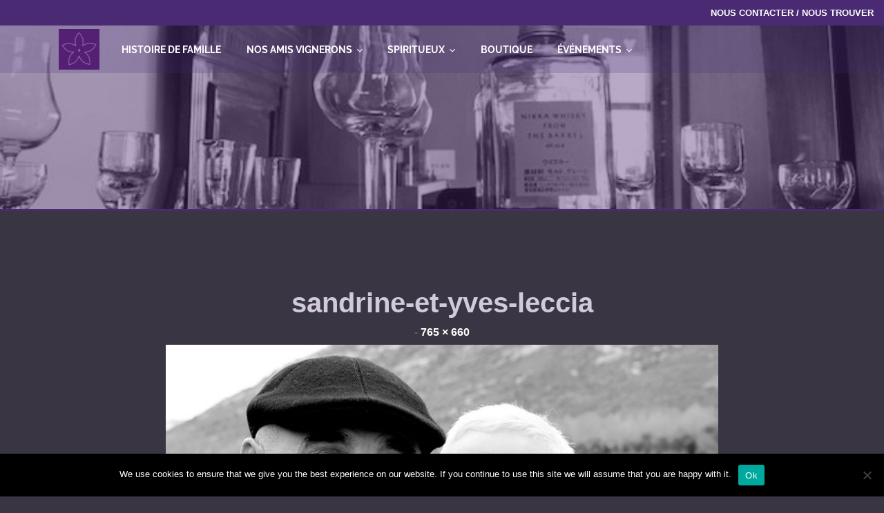

--- FILE ---
content_type: text/html; charset=UTF-8
request_url: https://laviolettemauve.fr/yves-leccia/sandrine-et-yves-leccia/
body_size: 13660
content:
<!DOCTYPE html>
<html lang="fr-FR" class="no-js">
<head>
	<meta charset="UTF-8">
	<meta name="viewport" content="width=device-width, initial-scale=1, shrink-to-fit=no">
	<meta http-equiv="X-UA-Compatible" content="IE=edge">
	<meta name="apple-mobile-web-app-title" content="La violette mauve">
	<meta name="application-name" content="La violette mauve">
	<meta name="theme-color" content="#ffffff">

	<link rel="profile" href="http://gmpg.org/xfn/11">
	<link rel="pingback" href="https://laviolettemauve.fr/xmlrpc.php">

	<!-- Icons -->
	
	<meta name='robots' content='index, follow, max-image-preview:large, max-snippet:-1, max-video-preview:-1' />
	<style>img:is([sizes="auto" i], [sizes^="auto," i]) { contain-intrinsic-size: 3000px 1500px }</style>
	
	<!-- This site is optimized with the Yoast SEO plugin v26.3 - https://yoast.com/wordpress/plugins/seo/ -->
	<title>sandrine-et-yves-leccia - La violette mauve</title>
	<link rel="canonical" href="https://laviolettemauve.fr/yves-leccia/sandrine-et-yves-leccia/" />
	<meta property="og:locale" content="fr_FR" />
	<meta property="og:type" content="article" />
	<meta property="og:title" content="sandrine-et-yves-leccia - La violette mauve" />
	<meta property="og:url" content="https://laviolettemauve.fr/yves-leccia/sandrine-et-yves-leccia/" />
	<meta property="og:site_name" content="La violette mauve" />
	<meta property="og:image" content="https://laviolettemauve.fr/yves-leccia/sandrine-et-yves-leccia" />
	<meta property="og:image:width" content="765" />
	<meta property="og:image:height" content="660" />
	<meta property="og:image:type" content="image/jpeg" />
	<meta name="twitter:card" content="summary_large_image" />
	<script type="application/ld+json" class="yoast-schema-graph">{"@context":"https://schema.org","@graph":[{"@type":"WebPage","@id":"https://laviolettemauve.fr/yves-leccia/sandrine-et-yves-leccia/","url":"https://laviolettemauve.fr/yves-leccia/sandrine-et-yves-leccia/","name":"sandrine-et-yves-leccia - La violette mauve","isPartOf":{"@id":"https://laviolettemauve.fr/#website"},"primaryImageOfPage":{"@id":"https://laviolettemauve.fr/yves-leccia/sandrine-et-yves-leccia/#primaryimage"},"image":{"@id":"https://laviolettemauve.fr/yves-leccia/sandrine-et-yves-leccia/#primaryimage"},"thumbnailUrl":"https://laviolettemauve.fr/wp-content/uploads/2019/12/sandrine-et-yves-leccia-e1576170572978.jpg","datePublished":"2019-12-12T17:08:52+00:00","breadcrumb":{"@id":"https://laviolettemauve.fr/yves-leccia/sandrine-et-yves-leccia/#breadcrumb"},"inLanguage":"fr-FR","potentialAction":[{"@type":"ReadAction","target":["https://laviolettemauve.fr/yves-leccia/sandrine-et-yves-leccia/"]}]},{"@type":"ImageObject","inLanguage":"fr-FR","@id":"https://laviolettemauve.fr/yves-leccia/sandrine-et-yves-leccia/#primaryimage","url":"https://laviolettemauve.fr/wp-content/uploads/2019/12/sandrine-et-yves-leccia-e1576170572978.jpg","contentUrl":"https://laviolettemauve.fr/wp-content/uploads/2019/12/sandrine-et-yves-leccia-e1576170572978.jpg","width":765,"height":660},{"@type":"BreadcrumbList","@id":"https://laviolettemauve.fr/yves-leccia/sandrine-et-yves-leccia/#breadcrumb","itemListElement":[{"@type":"ListItem","position":1,"name":"Home","item":"https://laviolettemauve.fr/"},{"@type":"ListItem","position":2,"name":"Yves LECCIA","item":"https://laviolettemauve.fr/yves-leccia/"},{"@type":"ListItem","position":3,"name":"sandrine-et-yves-leccia"}]},{"@type":"WebSite","@id":"https://laviolettemauve.fr/#website","url":"https://laviolettemauve.fr/","name":"La violette mauve","description":"Caviste &amp; vigneron (Vaison la Romaine)","publisher":{"@id":"https://laviolettemauve.fr/#organization"},"potentialAction":[{"@type":"SearchAction","target":{"@type":"EntryPoint","urlTemplate":"https://laviolettemauve.fr/?s={search_term_string}"},"query-input":{"@type":"PropertyValueSpecification","valueRequired":true,"valueName":"search_term_string"}}],"inLanguage":"fr-FR"},{"@type":"Organization","@id":"https://laviolettemauve.fr/#organization","name":"laviolettemauve SARL","url":"https://laviolettemauve.fr/","logo":{"@type":"ImageObject","inLanguage":"fr-FR","@id":"https://laviolettemauve.fr/#/schema/logo/image/","url":"https://laviolettemauve.fr/wp-content/uploads/2018/03/carton-bienvenue-laviolettemauve.jpg","contentUrl":"https://laviolettemauve.fr/wp-content/uploads/2018/03/carton-bienvenue-laviolettemauve.jpg","width":811,"height":153,"caption":"laviolettemauve SARL"},"image":{"@id":"https://laviolettemauve.fr/#/schema/logo/image/"}}]}</script>
	<!-- / Yoast SEO plugin. -->


<link rel="alternate" type="application/rss+xml" title="La violette mauve &raquo; Flux" href="https://laviolettemauve.fr/feed/" />
<link rel="alternate" type="text/calendar" title="La violette mauve &raquo; Flux iCal" href="https://laviolettemauve.fr/evenements/?ical=1" />
<script type="text/javascript">
/* <![CDATA[ */
window._wpemojiSettings = {"baseUrl":"https:\/\/s.w.org\/images\/core\/emoji\/16.0.1\/72x72\/","ext":".png","svgUrl":"https:\/\/s.w.org\/images\/core\/emoji\/16.0.1\/svg\/","svgExt":".svg","source":{"wpemoji":"https:\/\/laviolettemauve.fr\/wp-includes\/js\/wp-emoji.js?ver=6.8.3","twemoji":"https:\/\/laviolettemauve.fr\/wp-includes\/js\/twemoji.js?ver=6.8.3"}};
/**
 * @output wp-includes/js/wp-emoji-loader.js
 */

/**
 * Emoji Settings as exported in PHP via _print_emoji_detection_script().
 * @typedef WPEmojiSettings
 * @type {object}
 * @property {?object} source
 * @property {?string} source.concatemoji
 * @property {?string} source.twemoji
 * @property {?string} source.wpemoji
 * @property {?boolean} DOMReady
 * @property {?Function} readyCallback
 */

/**
 * Support tests.
 * @typedef SupportTests
 * @type {object}
 * @property {?boolean} flag
 * @property {?boolean} emoji
 */

/**
 * IIFE to detect emoji support and load Twemoji if needed.
 *
 * @param {Window} window
 * @param {Document} document
 * @param {WPEmojiSettings} settings
 */
( function wpEmojiLoader( window, document, settings ) {
	if ( typeof Promise === 'undefined' ) {
		return;
	}

	var sessionStorageKey = 'wpEmojiSettingsSupports';
	var tests = [ 'flag', 'emoji' ];

	/**
	 * Checks whether the browser supports offloading to a Worker.
	 *
	 * @since 6.3.0
	 *
	 * @private
	 *
	 * @returns {boolean}
	 */
	function supportsWorkerOffloading() {
		return (
			typeof Worker !== 'undefined' &&
			typeof OffscreenCanvas !== 'undefined' &&
			typeof URL !== 'undefined' &&
			URL.createObjectURL &&
			typeof Blob !== 'undefined'
		);
	}

	/**
	 * @typedef SessionSupportTests
	 * @type {object}
	 * @property {number} timestamp
	 * @property {SupportTests} supportTests
	 */

	/**
	 * Get support tests from session.
	 *
	 * @since 6.3.0
	 *
	 * @private
	 *
	 * @returns {?SupportTests} Support tests, or null if not set or older than 1 week.
	 */
	function getSessionSupportTests() {
		try {
			/** @type {SessionSupportTests} */
			var item = JSON.parse(
				sessionStorage.getItem( sessionStorageKey )
			);
			if (
				typeof item === 'object' &&
				typeof item.timestamp === 'number' &&
				new Date().valueOf() < item.timestamp + 604800 && // Note: Number is a week in seconds.
				typeof item.supportTests === 'object'
			) {
				return item.supportTests;
			}
		} catch ( e ) {}
		return null;
	}

	/**
	 * Persist the supports in session storage.
	 *
	 * @since 6.3.0
	 *
	 * @private
	 *
	 * @param {SupportTests} supportTests Support tests.
	 */
	function setSessionSupportTests( supportTests ) {
		try {
			/** @type {SessionSupportTests} */
			var item = {
				supportTests: supportTests,
				timestamp: new Date().valueOf()
			};

			sessionStorage.setItem(
				sessionStorageKey,
				JSON.stringify( item )
			);
		} catch ( e ) {}
	}

	/**
	 * Checks if two sets of Emoji characters render the same visually.
	 *
	 * This is used to determine if the browser is rendering an emoji with multiple data points
	 * correctly. set1 is the emoji in the correct form, using a zero-width joiner. set2 is the emoji
	 * in the incorrect form, using a zero-width space. If the two sets render the same, then the browser
	 * does not support the emoji correctly.
	 *
	 * This function may be serialized to run in a Worker. Therefore, it cannot refer to variables from the containing
	 * scope. Everything must be passed by parameters.
	 *
	 * @since 4.9.0
	 *
	 * @private
	 *
	 * @param {CanvasRenderingContext2D} context 2D Context.
	 * @param {string} set1 Set of Emoji to test.
	 * @param {string} set2 Set of Emoji to test.
	 *
	 * @return {boolean} True if the two sets render the same.
	 */
	function emojiSetsRenderIdentically( context, set1, set2 ) {
		// Cleanup from previous test.
		context.clearRect( 0, 0, context.canvas.width, context.canvas.height );
		context.fillText( set1, 0, 0 );
		var rendered1 = new Uint32Array(
			context.getImageData(
				0,
				0,
				context.canvas.width,
				context.canvas.height
			).data
		);

		// Cleanup from previous test.
		context.clearRect( 0, 0, context.canvas.width, context.canvas.height );
		context.fillText( set2, 0, 0 );
		var rendered2 = new Uint32Array(
			context.getImageData(
				0,
				0,
				context.canvas.width,
				context.canvas.height
			).data
		);

		return rendered1.every( function ( rendered2Data, index ) {
			return rendered2Data === rendered2[ index ];
		} );
	}

	/**
	 * Checks if the center point of a single emoji is empty.
	 *
	 * This is used to determine if the browser is rendering an emoji with a single data point
	 * correctly. The center point of an incorrectly rendered emoji will be empty. A correctly
	 * rendered emoji will have a non-zero value at the center point.
	 *
	 * This function may be serialized to run in a Worker. Therefore, it cannot refer to variables from the containing
	 * scope. Everything must be passed by parameters.
	 *
	 * @since 6.8.2
	 *
	 * @private
	 *
	 * @param {CanvasRenderingContext2D} context 2D Context.
	 * @param {string} emoji Emoji to test.
	 *
	 * @return {boolean} True if the center point is empty.
	 */
	function emojiRendersEmptyCenterPoint( context, emoji ) {
		// Cleanup from previous test.
		context.clearRect( 0, 0, context.canvas.width, context.canvas.height );
		context.fillText( emoji, 0, 0 );

		// Test if the center point (16, 16) is empty (0,0,0,0).
		var centerPoint = context.getImageData(16, 16, 1, 1);
		for ( var i = 0; i < centerPoint.data.length; i++ ) {
			if ( centerPoint.data[ i ] !== 0 ) {
				// Stop checking the moment it's known not to be empty.
				return false;
			}
		}

		return true;
	}

	/**
	 * Determines if the browser properly renders Emoji that Twemoji can supplement.
	 *
	 * This function may be serialized to run in a Worker. Therefore, it cannot refer to variables from the containing
	 * scope. Everything must be passed by parameters.
	 *
	 * @since 4.2.0
	 *
	 * @private
	 *
	 * @param {CanvasRenderingContext2D} context 2D Context.
	 * @param {string} type Whether to test for support of "flag" or "emoji".
	 * @param {Function} emojiSetsRenderIdentically Reference to emojiSetsRenderIdentically function, needed due to minification.
	 * @param {Function} emojiRendersEmptyCenterPoint Reference to emojiRendersEmptyCenterPoint function, needed due to minification.
	 *
	 * @return {boolean} True if the browser can render emoji, false if it cannot.
	 */
	function browserSupportsEmoji( context, type, emojiSetsRenderIdentically, emojiRendersEmptyCenterPoint ) {
		var isIdentical;

		switch ( type ) {
			case 'flag':
				/*
				 * Test for Transgender flag compatibility. Added in Unicode 13.
				 *
				 * To test for support, we try to render it, and compare the rendering to how it would look if
				 * the browser doesn't render it correctly (white flag emoji + transgender symbol).
				 */
				isIdentical = emojiSetsRenderIdentically(
					context,
					'\uD83C\uDFF3\uFE0F\u200D\u26A7\uFE0F', // as a zero-width joiner sequence
					'\uD83C\uDFF3\uFE0F\u200B\u26A7\uFE0F' // separated by a zero-width space
				);

				if ( isIdentical ) {
					return false;
				}

				/*
				 * Test for Sark flag compatibility. This is the least supported of the letter locale flags,
				 * so gives us an easy test for full support.
				 *
				 * To test for support, we try to render it, and compare the rendering to how it would look if
				 * the browser doesn't render it correctly ([C] + [Q]).
				 */
				isIdentical = emojiSetsRenderIdentically(
					context,
					'\uD83C\uDDE8\uD83C\uDDF6', // as the sequence of two code points
					'\uD83C\uDDE8\u200B\uD83C\uDDF6' // as the two code points separated by a zero-width space
				);

				if ( isIdentical ) {
					return false;
				}

				/*
				 * Test for English flag compatibility. England is a country in the United Kingdom, it
				 * does not have a two letter locale code but rather a five letter sub-division code.
				 *
				 * To test for support, we try to render it, and compare the rendering to how it would look if
				 * the browser doesn't render it correctly (black flag emoji + [G] + [B] + [E] + [N] + [G]).
				 */
				isIdentical = emojiSetsRenderIdentically(
					context,
					// as the flag sequence
					'\uD83C\uDFF4\uDB40\uDC67\uDB40\uDC62\uDB40\uDC65\uDB40\uDC6E\uDB40\uDC67\uDB40\uDC7F',
					// with each code point separated by a zero-width space
					'\uD83C\uDFF4\u200B\uDB40\uDC67\u200B\uDB40\uDC62\u200B\uDB40\uDC65\u200B\uDB40\uDC6E\u200B\uDB40\uDC67\u200B\uDB40\uDC7F'
				);

				return ! isIdentical;
			case 'emoji':
				/*
				 * Does Emoji 16.0 cause the browser to go splat?
				 *
				 * To test for Emoji 16.0 support, try to render a new emoji: Splatter.
				 *
				 * The splatter emoji is a single code point emoji. Testing for browser support
				 * required testing the center point of the emoji to see if it is empty.
				 *
				 * 0xD83E 0xDEDF (\uD83E\uDEDF) == 🫟 Splatter.
				 *
				 * When updating this test, please ensure that the emoji is either a single code point
				 * or switch to using the emojiSetsRenderIdentically function and testing with a zero-width
				 * joiner vs a zero-width space.
				 */
				var notSupported = emojiRendersEmptyCenterPoint( context, '\uD83E\uDEDF' );
				return ! notSupported;
		}

		return false;
	}

	/**
	 * Checks emoji support tests.
	 *
	 * This function may be serialized to run in a Worker. Therefore, it cannot refer to variables from the containing
	 * scope. Everything must be passed by parameters.
	 *
	 * @since 6.3.0
	 *
	 * @private
	 *
	 * @param {string[]} tests Tests.
	 * @param {Function} browserSupportsEmoji Reference to browserSupportsEmoji function, needed due to minification.
	 * @param {Function} emojiSetsRenderIdentically Reference to emojiSetsRenderIdentically function, needed due to minification.
	 * @param {Function} emojiRendersEmptyCenterPoint Reference to emojiRendersEmptyCenterPoint function, needed due to minification.
	 *
	 * @return {SupportTests} Support tests.
	 */
	function testEmojiSupports( tests, browserSupportsEmoji, emojiSetsRenderIdentically, emojiRendersEmptyCenterPoint ) {
		var canvas;
		if (
			typeof WorkerGlobalScope !== 'undefined' &&
			self instanceof WorkerGlobalScope
		) {
			canvas = new OffscreenCanvas( 300, 150 ); // Dimensions are default for HTMLCanvasElement.
		} else {
			canvas = document.createElement( 'canvas' );
		}

		var context = canvas.getContext( '2d', { willReadFrequently: true } );

		/*
		 * Chrome on OS X added native emoji rendering in M41. Unfortunately,
		 * it doesn't work when the font is bolder than 500 weight. So, we
		 * check for bold rendering support to avoid invisible emoji in Chrome.
		 */
		context.textBaseline = 'top';
		context.font = '600 32px Arial';

		var supports = {};
		tests.forEach( function ( test ) {
			supports[ test ] = browserSupportsEmoji( context, test, emojiSetsRenderIdentically, emojiRendersEmptyCenterPoint );
		} );
		return supports;
	}

	/**
	 * Adds a script to the head of the document.
	 *
	 * @ignore
	 *
	 * @since 4.2.0
	 *
	 * @param {string} src The url where the script is located.
	 *
	 * @return {void}
	 */
	function addScript( src ) {
		var script = document.createElement( 'script' );
		script.src = src;
		script.defer = true;
		document.head.appendChild( script );
	}

	settings.supports = {
		everything: true,
		everythingExceptFlag: true
	};

	// Create a promise for DOMContentLoaded since the worker logic may finish after the event has fired.
	var domReadyPromise = new Promise( function ( resolve ) {
		document.addEventListener( 'DOMContentLoaded', resolve, {
			once: true
		} );
	} );

	// Obtain the emoji support from the browser, asynchronously when possible.
	new Promise( function ( resolve ) {
		var supportTests = getSessionSupportTests();
		if ( supportTests ) {
			resolve( supportTests );
			return;
		}

		if ( supportsWorkerOffloading() ) {
			try {
				// Note that the functions are being passed as arguments due to minification.
				var workerScript =
					'postMessage(' +
					testEmojiSupports.toString() +
					'(' +
					[
						JSON.stringify( tests ),
						browserSupportsEmoji.toString(),
						emojiSetsRenderIdentically.toString(),
						emojiRendersEmptyCenterPoint.toString()
					].join( ',' ) +
					'));';
				var blob = new Blob( [ workerScript ], {
					type: 'text/javascript'
				} );
				var worker = new Worker( URL.createObjectURL( blob ), { name: 'wpTestEmojiSupports' } );
				worker.onmessage = function ( event ) {
					supportTests = event.data;
					setSessionSupportTests( supportTests );
					worker.terminate();
					resolve( supportTests );
				};
				return;
			} catch ( e ) {}
		}

		supportTests = testEmojiSupports( tests, browserSupportsEmoji, emojiSetsRenderIdentically, emojiRendersEmptyCenterPoint );
		setSessionSupportTests( supportTests );
		resolve( supportTests );
	} )
		// Once the browser emoji support has been obtained from the session, finalize the settings.
		.then( function ( supportTests ) {
			/*
			 * Tests the browser support for flag emojis and other emojis, and adjusts the
			 * support settings accordingly.
			 */
			for ( var test in supportTests ) {
				settings.supports[ test ] = supportTests[ test ];

				settings.supports.everything =
					settings.supports.everything && settings.supports[ test ];

				if ( 'flag' !== test ) {
					settings.supports.everythingExceptFlag =
						settings.supports.everythingExceptFlag &&
						settings.supports[ test ];
				}
			}

			settings.supports.everythingExceptFlag =
				settings.supports.everythingExceptFlag &&
				! settings.supports.flag;

			// Sets DOMReady to false and assigns a ready function to settings.
			settings.DOMReady = false;
			settings.readyCallback = function () {
				settings.DOMReady = true;
			};
		} )
		.then( function () {
			return domReadyPromise;
		} )
		.then( function () {
			// When the browser can not render everything we need to load a polyfill.
			if ( ! settings.supports.everything ) {
				settings.readyCallback();

				var src = settings.source || {};

				if ( src.concatemoji ) {
					addScript( src.concatemoji );
				} else if ( src.wpemoji && src.twemoji ) {
					addScript( src.twemoji );
					addScript( src.wpemoji );
				}
			}
		} );
} )( window, document, window._wpemojiSettings );

/* ]]> */
</script>
<style id='wp-emoji-styles-inline-css' type='text/css'>

	img.wp-smiley, img.emoji {
		display: inline !important;
		border: none !important;
		box-shadow: none !important;
		height: 1em !important;
		width: 1em !important;
		margin: 0 0.07em !important;
		vertical-align: -0.1em !important;
		background: none !important;
		padding: 0 !important;
	}
</style>
<link rel='stylesheet' id='wp-block-library-css' href='https://laviolettemauve.fr/wp-includes/css/dist/block-library/style.css?ver=6.8.3' type='text/css' media='all' />
<style id='classic-theme-styles-inline-css' type='text/css'>
/**
 * These rules are needed for backwards compatibility.
 * They should match the button element rules in the base theme.json file.
 */
.wp-block-button__link {
	color: #ffffff;
	background-color: #32373c;
	border-radius: 9999px; /* 100% causes an oval, but any explicit but really high value retains the pill shape. */

	/* This needs a low specificity so it won't override the rules from the button element if defined in theme.json. */
	box-shadow: none;
	text-decoration: none;

	/* The extra 2px are added to size solids the same as the outline versions.*/
	padding: calc(0.667em + 2px) calc(1.333em + 2px);

	font-size: 1.125em;
}

.wp-block-file__button {
	background: #32373c;
	color: #ffffff;
	text-decoration: none;
}

</style>
<style id='global-styles-inline-css' type='text/css'>
:root{--wp--preset--aspect-ratio--square: 1;--wp--preset--aspect-ratio--4-3: 4/3;--wp--preset--aspect-ratio--3-4: 3/4;--wp--preset--aspect-ratio--3-2: 3/2;--wp--preset--aspect-ratio--2-3: 2/3;--wp--preset--aspect-ratio--16-9: 16/9;--wp--preset--aspect-ratio--9-16: 9/16;--wp--preset--color--black: #000000;--wp--preset--color--cyan-bluish-gray: #abb8c3;--wp--preset--color--white: #ffffff;--wp--preset--color--pale-pink: #f78da7;--wp--preset--color--vivid-red: #cf2e2e;--wp--preset--color--luminous-vivid-orange: #ff6900;--wp--preset--color--luminous-vivid-amber: #fcb900;--wp--preset--color--light-green-cyan: #7bdcb5;--wp--preset--color--vivid-green-cyan: #00d084;--wp--preset--color--pale-cyan-blue: #8ed1fc;--wp--preset--color--vivid-cyan-blue: #0693e3;--wp--preset--color--vivid-purple: #9b51e0;--wp--preset--color--content-background-color: rgba(255,255,255,0);--wp--preset--color--display-heading: #625b6b;--wp--preset--color--text-color: #625b6b;--wp--preset--color--button-primary: #4a2b73;--wp--preset--color--button-secondary: #ffffff;--wp--preset--color--table-striped: #f7f7f7;--wp--preset--gradient--vivid-cyan-blue-to-vivid-purple: linear-gradient(135deg,rgba(6,147,227,1) 0%,rgb(155,81,224) 100%);--wp--preset--gradient--light-green-cyan-to-vivid-green-cyan: linear-gradient(135deg,rgb(122,220,180) 0%,rgb(0,208,130) 100%);--wp--preset--gradient--luminous-vivid-amber-to-luminous-vivid-orange: linear-gradient(135deg,rgba(252,185,0,1) 0%,rgba(255,105,0,1) 100%);--wp--preset--gradient--luminous-vivid-orange-to-vivid-red: linear-gradient(135deg,rgba(255,105,0,1) 0%,rgb(207,46,46) 100%);--wp--preset--gradient--very-light-gray-to-cyan-bluish-gray: linear-gradient(135deg,rgb(238,238,238) 0%,rgb(169,184,195) 100%);--wp--preset--gradient--cool-to-warm-spectrum: linear-gradient(135deg,rgb(74,234,220) 0%,rgb(151,120,209) 20%,rgb(207,42,186) 40%,rgb(238,44,130) 60%,rgb(251,105,98) 80%,rgb(254,248,76) 100%);--wp--preset--gradient--blush-light-purple: linear-gradient(135deg,rgb(255,206,236) 0%,rgb(152,150,240) 100%);--wp--preset--gradient--blush-bordeaux: linear-gradient(135deg,rgb(254,205,165) 0%,rgb(254,45,45) 50%,rgb(107,0,62) 100%);--wp--preset--gradient--luminous-dusk: linear-gradient(135deg,rgb(255,203,112) 0%,rgb(199,81,192) 50%,rgb(65,88,208) 100%);--wp--preset--gradient--pale-ocean: linear-gradient(135deg,rgb(255,245,203) 0%,rgb(182,227,212) 50%,rgb(51,167,181) 100%);--wp--preset--gradient--electric-grass: linear-gradient(135deg,rgb(202,248,128) 0%,rgb(113,206,126) 100%);--wp--preset--gradient--midnight: linear-gradient(135deg,rgb(2,3,129) 0%,rgb(40,116,252) 100%);--wp--preset--gradient--primary-to-primary-hover: linear-gradient(135deg, rgba(74,43,115,1) 0%, rgba(59,34,92,1) 100%);--wp--preset--gradient--secondary-to-secondary-hover: linear-gradient(135deg, rgba(0,0,0,1) 0%, rgba(0,0,0,0) 100%);--wp--preset--font-size--small: 13px;--wp--preset--font-size--medium: 20px;--wp--preset--font-size--large: 36px;--wp--preset--font-size--x-large: 42px;--wp--preset--font-size--text: 16px;--wp--preset--font-size--text-smaller: 14px;--wp--preset--font-size--text-bigger: 18px;--wp--preset--font-size--h-1: 40px;--wp--preset--font-size--h-2: 32px;--wp--preset--font-size--h-3: 28px;--wp--preset--font-size--h-4: 24px;--wp--preset--font-size--h-5: 20px;--wp--preset--font-size--h-6: 16px;--wp--preset--font-size--dh-1: 47px;--wp--preset--font-size--dh-2: 38px;--wp--preset--font-size--dh-3: 26px;--wp--preset--font-size--dh-4: 14px;--wp--preset--font-size--subheading: 16px;--wp--preset--spacing--20: 0.44rem;--wp--preset--spacing--30: 0.67rem;--wp--preset--spacing--40: 1rem;--wp--preset--spacing--50: 1.5rem;--wp--preset--spacing--60: 2.25rem;--wp--preset--spacing--70: 3.38rem;--wp--preset--spacing--80: 5.06rem;--wp--preset--shadow--natural: 6px 6px 9px rgba(0, 0, 0, 0.2);--wp--preset--shadow--deep: 12px 12px 50px rgba(0, 0, 0, 0.4);--wp--preset--shadow--sharp: 6px 6px 0px rgba(0, 0, 0, 0.2);--wp--preset--shadow--outlined: 6px 6px 0px -3px rgba(255, 255, 255, 1), 6px 6px rgba(0, 0, 0, 1);--wp--preset--shadow--crisp: 6px 6px 0px rgba(0, 0, 0, 1);}:where(.is-layout-flex){gap: 0.5em;}:where(.is-layout-grid){gap: 0.5em;}body .is-layout-flex{display: flex;}.is-layout-flex{flex-wrap: wrap;align-items: center;}.is-layout-flex > :is(*, div){margin: 0;}body .is-layout-grid{display: grid;}.is-layout-grid > :is(*, div){margin: 0;}:where(.wp-block-columns.is-layout-flex){gap: 2em;}:where(.wp-block-columns.is-layout-grid){gap: 2em;}:where(.wp-block-post-template.is-layout-flex){gap: 1.25em;}:where(.wp-block-post-template.is-layout-grid){gap: 1.25em;}.has-black-color{color: var(--wp--preset--color--black) !important;}.has-cyan-bluish-gray-color{color: var(--wp--preset--color--cyan-bluish-gray) !important;}.has-white-color{color: var(--wp--preset--color--white) !important;}.has-pale-pink-color{color: var(--wp--preset--color--pale-pink) !important;}.has-vivid-red-color{color: var(--wp--preset--color--vivid-red) !important;}.has-luminous-vivid-orange-color{color: var(--wp--preset--color--luminous-vivid-orange) !important;}.has-luminous-vivid-amber-color{color: var(--wp--preset--color--luminous-vivid-amber) !important;}.has-light-green-cyan-color{color: var(--wp--preset--color--light-green-cyan) !important;}.has-vivid-green-cyan-color{color: var(--wp--preset--color--vivid-green-cyan) !important;}.has-pale-cyan-blue-color{color: var(--wp--preset--color--pale-cyan-blue) !important;}.has-vivid-cyan-blue-color{color: var(--wp--preset--color--vivid-cyan-blue) !important;}.has-vivid-purple-color{color: var(--wp--preset--color--vivid-purple) !important;}.has-black-background-color{background-color: var(--wp--preset--color--black) !important;}.has-cyan-bluish-gray-background-color{background-color: var(--wp--preset--color--cyan-bluish-gray) !important;}.has-white-background-color{background-color: var(--wp--preset--color--white) !important;}.has-pale-pink-background-color{background-color: var(--wp--preset--color--pale-pink) !important;}.has-vivid-red-background-color{background-color: var(--wp--preset--color--vivid-red) !important;}.has-luminous-vivid-orange-background-color{background-color: var(--wp--preset--color--luminous-vivid-orange) !important;}.has-luminous-vivid-amber-background-color{background-color: var(--wp--preset--color--luminous-vivid-amber) !important;}.has-light-green-cyan-background-color{background-color: var(--wp--preset--color--light-green-cyan) !important;}.has-vivid-green-cyan-background-color{background-color: var(--wp--preset--color--vivid-green-cyan) !important;}.has-pale-cyan-blue-background-color{background-color: var(--wp--preset--color--pale-cyan-blue) !important;}.has-vivid-cyan-blue-background-color{background-color: var(--wp--preset--color--vivid-cyan-blue) !important;}.has-vivid-purple-background-color{background-color: var(--wp--preset--color--vivid-purple) !important;}.has-black-border-color{border-color: var(--wp--preset--color--black) !important;}.has-cyan-bluish-gray-border-color{border-color: var(--wp--preset--color--cyan-bluish-gray) !important;}.has-white-border-color{border-color: var(--wp--preset--color--white) !important;}.has-pale-pink-border-color{border-color: var(--wp--preset--color--pale-pink) !important;}.has-vivid-red-border-color{border-color: var(--wp--preset--color--vivid-red) !important;}.has-luminous-vivid-orange-border-color{border-color: var(--wp--preset--color--luminous-vivid-orange) !important;}.has-luminous-vivid-amber-border-color{border-color: var(--wp--preset--color--luminous-vivid-amber) !important;}.has-light-green-cyan-border-color{border-color: var(--wp--preset--color--light-green-cyan) !important;}.has-vivid-green-cyan-border-color{border-color: var(--wp--preset--color--vivid-green-cyan) !important;}.has-pale-cyan-blue-border-color{border-color: var(--wp--preset--color--pale-cyan-blue) !important;}.has-vivid-cyan-blue-border-color{border-color: var(--wp--preset--color--vivid-cyan-blue) !important;}.has-vivid-purple-border-color{border-color: var(--wp--preset--color--vivid-purple) !important;}.has-vivid-cyan-blue-to-vivid-purple-gradient-background{background: var(--wp--preset--gradient--vivid-cyan-blue-to-vivid-purple) !important;}.has-light-green-cyan-to-vivid-green-cyan-gradient-background{background: var(--wp--preset--gradient--light-green-cyan-to-vivid-green-cyan) !important;}.has-luminous-vivid-amber-to-luminous-vivid-orange-gradient-background{background: var(--wp--preset--gradient--luminous-vivid-amber-to-luminous-vivid-orange) !important;}.has-luminous-vivid-orange-to-vivid-red-gradient-background{background: var(--wp--preset--gradient--luminous-vivid-orange-to-vivid-red) !important;}.has-very-light-gray-to-cyan-bluish-gray-gradient-background{background: var(--wp--preset--gradient--very-light-gray-to-cyan-bluish-gray) !important;}.has-cool-to-warm-spectrum-gradient-background{background: var(--wp--preset--gradient--cool-to-warm-spectrum) !important;}.has-blush-light-purple-gradient-background{background: var(--wp--preset--gradient--blush-light-purple) !important;}.has-blush-bordeaux-gradient-background{background: var(--wp--preset--gradient--blush-bordeaux) !important;}.has-luminous-dusk-gradient-background{background: var(--wp--preset--gradient--luminous-dusk) !important;}.has-pale-ocean-gradient-background{background: var(--wp--preset--gradient--pale-ocean) !important;}.has-electric-grass-gradient-background{background: var(--wp--preset--gradient--electric-grass) !important;}.has-midnight-gradient-background{background: var(--wp--preset--gradient--midnight) !important;}.has-small-font-size{font-size: var(--wp--preset--font-size--small) !important;}.has-medium-font-size{font-size: var(--wp--preset--font-size--medium) !important;}.has-large-font-size{font-size: var(--wp--preset--font-size--large) !important;}.has-x-large-font-size{font-size: var(--wp--preset--font-size--x-large) !important;}
:where(.wp-block-post-template.is-layout-flex){gap: 1.25em;}:where(.wp-block-post-template.is-layout-grid){gap: 1.25em;}
:where(.wp-block-columns.is-layout-flex){gap: 2em;}:where(.wp-block-columns.is-layout-grid){gap: 2em;}
:root :where(.wp-block-pullquote){font-size: 1.5em;line-height: 1.6;}
</style>
<link rel='stylesheet' id='cookie-notice-front-css' href='https://laviolettemauve.fr/wp-content/plugins/cookie-notice/css/front.css?ver=2.5.8' type='text/css' media='all' />
<link rel='stylesheet' id='grimlock-css' href='https://laviolettemauve.fr/wp-content/plugins/grimlock/assets/css/style.css?ver=1.6.1' type='text/css' media='all' />
<link rel='stylesheet' id='grimlock-animate-css' href='https://laviolettemauve.fr/wp-content/plugins/grimlock-animate/assets/css/style.css?ver=1.1.8' type='text/css' media='all' />
<link rel='stylesheet' id='denver-style-css' href='https://laviolettemauve.fr/wp-content/themes/denver/style.css?ver=6.8.3' type='text/css' media='all' />
<link rel='stylesheet' id='maspouperas-style-css' href='https://laviolettemauve.fr/wp-content/themes/maspouperas/style-violette-mauve.css?ver=6.8.3' type='text/css' media='all' />
<link rel='stylesheet' id='woothemes-features-layout-css' href='https://laviolettemauve.fr/wp-content/plugins/features-by-woothemes/assets/css/layout.css?ver=1.0.0' type='text/css' media='all' />
<link rel='stylesheet' id='kirki-styles-css' href='https://laviolettemauve.fr?action=kirki-styles&#038;ver=4.0' type='text/css' media='all' />
<script type="text/javascript" id="cookie-notice-front-js-before">
/* <![CDATA[ */
var cnArgs = {"ajaxUrl":"https:\/\/laviolettemauve.fr\/wp-admin\/admin-ajax.php","nonce":"ea9df5b6ef","hideEffect":"fade","position":"bottom","onScroll":false,"onScrollOffset":100,"onClick":false,"cookieName":"cookie_notice_accepted","cookieTime":2592000,"cookieTimeRejected":2592000,"globalCookie":false,"redirection":false,"cache":true,"revokeCookies":false,"revokeCookiesOpt":"automatic"};
/* ]]> */
</script>
<script type="text/javascript" src="https://laviolettemauve.fr/wp-content/plugins/cookie-notice/js/front.js?ver=2.5.8" id="cookie-notice-front-js"></script>
<script type="text/javascript" src="https://laviolettemauve.fr/wp-includes/js/jquery/jquery.js?ver=3.7.1" id="jquery-core-js"></script>
<script type="text/javascript" src="https://laviolettemauve.fr/wp-includes/js/jquery/jquery-migrate.js?ver=3.4.1" id="jquery-migrate-js"></script>
<script type="text/javascript" src="https://laviolettemauve.fr/wp-content/themes/denver/assets/js/vendor/modernizr.js?ver=2.8.3" id="modernizr-js"></script>
<link rel="https://api.w.org/" href="https://laviolettemauve.fr/wp-json/" /><link rel="alternate" title="JSON" type="application/json" href="https://laviolettemauve.fr/wp-json/wp/v2/media/3104" /><link rel="EditURI" type="application/rsd+xml" title="RSD" href="https://laviolettemauve.fr/xmlrpc.php?rsd" />
<meta name="generator" content="WordPress 6.8.3" />
<link rel='shortlink' href='https://laviolettemauve.fr/?p=3104' />
<link rel="alternate" title="oEmbed (JSON)" type="application/json+oembed" href="https://laviolettemauve.fr/wp-json/oembed/1.0/embed?url=https%3A%2F%2Flaviolettemauve.fr%2Fyves-leccia%2Fsandrine-et-yves-leccia%2F" />
<link rel="alternate" title="oEmbed (XML)" type="text/xml+oembed" href="https://laviolettemauve.fr/wp-json/oembed/1.0/embed?url=https%3A%2F%2Flaviolettemauve.fr%2Fyves-leccia%2Fsandrine-et-yves-leccia%2F&#038;format=xml" />
<meta name="tec-api-version" content="v1"><meta name="tec-api-origin" content="https://laviolettemauve.fr"><link rel="alternate" href="https://laviolettemauve.fr/wp-json/tribe/events/v1/" /><!-- Aucune version AMP HTML n&#039;est disponible pour cette URL. --><link rel="icon" href="https://laviolettemauve.fr/wp-content/uploads/2018/03/cropped-carre-laviolettemauve-150x150.png" sizes="32x32" />
<link rel="icon" href="https://laviolettemauve.fr/wp-content/uploads/2018/03/cropped-carre-laviolettemauve-300x300.png" sizes="192x192" />
<link rel="apple-touch-icon" href="https://laviolettemauve.fr/wp-content/uploads/2018/03/cropped-carre-laviolettemauve-300x300.png" />
<meta name="msapplication-TileImage" content="https://laviolettemauve.fr/wp-content/uploads/2018/03/cropped-carre-laviolettemauve-300x300.png" />
		<style type="text/css" id="wp-custom-css">
			/*masquer barre sur texte1*/
.section__header::before
{display: none !important}

/*masquer barre sur texte2*/
.section__header::after{display: none !important}

.main-navigation .navbar-brand__logo img {
    max-width: 200px;
    max-height: 65px;
    height: auto;
    width: auto;
}

/*masquer titre dans entete*/
.grimlock-section .section__title, .grimlock-section .section__subtitle {
	display : none;
}

.soliloquy-container .soliloquy-caption-inside{text-align:center !important;}

/*Nos amis vignerons*/
.posts-filter > li > a[href^="https://owhcyix.cluster030.hosting.ovh.net/category/notre-selection"]{display:none;}		</style>
		</head>

<body class="attachment wp-singular attachment-template-default single single-attachment postid-3104 attachmentid-3104 attachment-jpeg wp-custom-logo wp-theme-denver wp-child-theme-maspouperas cookies-not-set tribe-no-js grimlock grimlock--custom_header-displayed grimlock--custom_header-title-displayed grimlock--custom_header-subtitle-displayed grimlock--classic grimlock--navigation-classic-left grimlock--navigation-inside-top grimlock--back-to-top-right grimlock--back-to-top-displayed grimlock--loader-fadein-displayed grimlock--single grimlock--single-post-navigation-layout-classic group-blog mobile">

<a class="skip-link screen-reader-text sr-only sr-only-focusable" href="#content">Aller au contenu</a>

<div id="site-wrapper" class="site-wrapper">
	
	<div id="site" class="site">

					<div id="preheader" class="grimlock-preheader site-preheader region grimlock-region grimlock-region--mt-0 grimlock-region--mb-0 grimlock-region--pt-0 grimlock-region--pb-0 grimlock-region--12-cols-right region--12-cols-right grimlock-region--container-classic region--container-classic" style="border-top-color:#e2e0e6;border-top-style:solid;border-top-width:0;border-bottom-color:#e2e0e6;border-bottom-style:solid;border-bottom-width:0;color:#625b6b;"  >
			<div class="grimlock-region__inner region__inner" style="background-color:#4a2b73;">
				<div class="grimlock-region__container region__container">
							<div class="region__row">
								<div class="region__col region__col--1 widget-area">
						<section id="text-3" class="widget widget_text">			<div class="textwidget"><p><a href="https://laviolettemauve.fr/contact/">Nous contacter / Nous trouver</a></p>
</div>
		</section>					</div><!-- .region__col -->
							</div><!-- .region__row -->
						</div><!-- .region__container -->
			</div><!-- .region__inner -->
			</div><!-- .grimlock-region -->
					<header id="header" class="grimlock-header site-header region grimlock-region grimlock-region--mt-0 grimlock-region--mb-0 grimlock-region--pt-0 grimlock-region--pb-0" style="border-top-color:transparent;border-top-style:solid;border-top-width:0;border-bottom-color:transparent;border-bottom-style:solid;border-bottom-width:0;"  >
			<div class="grimlock-region__inner region__inner" >
				<div class="grimlock-region__container region__container">
								<nav id="navigation" class="grimlock-navbar-expand-lg navbar-expand-lg grimlock-navigation site-navigation main-navigation grimlock-navbar navbar grimlock-navbar--classic-left navbar--classic-left grimlock-navbar--container-classic navbar--container-classic" >
			<div class="grimlock-navbar__container navbar__container">
				<div class="grimlock-navbar__header navbar__header">
					        <button class="navbar-toggler collapsed" type="button" data-toggle="collapse" data-target="#navigation-collapse" aria-controls="navigation-collapse" aria-expanded="false" aria-label="Toggle navigation">
            <span></span>
        </button>
		        <div class="navbar-brand">
                        <div class="site-branding grimlock-site_identity">
				                    <div class="grimlock-site-logo grimlock-navbar-brand__logo site-logo navbar-brand__logo">
                        <a href="https://laviolettemauve.fr/" class="custom-logo-link" rel="home"><img width="65" height="65" src="https://laviolettemauve.fr/wp-content/uploads/2018/04/logo-laviolettemauve-65x65-e1524050925987.jpg" class="custom-logo" alt="La violette mauve" decoding="async" /></a>                    </div><!-- navbar-brand__logo -->
					            </div><!-- .site-branding -->
		        </div><!-- .navbar-brand -->
						</div><!-- .navbar__header -->
				<div class="collapse grimlock-navbar-collapse navbar-collapse" id="navigation-collapse">
					<div class="grimlock-navbar-collapse-content navbar-collapse-content">
						<ul id="menu-menu-primary" class="nav navbar-nav grimlock-navbar-nav--main-menu navbar-nav--main-menu"><li id="menu-item-1997" class="menu-item menu-item-type-post_type menu-item-object-page menu-item-1997"><a href="https://laviolettemauve.fr/histoire-de-famille/">Histoire de famille</a></li>
<li id="menu-item-2457" class="menu-item menu-item-type-custom menu-item-object-custom menu-item-has-children menu-item-2457"><a href="https://laviolettemauve.fr/category/notre-selection/">Nos amis vignerons</a>
<ul class="sub-menu">
	<li id="menu-item-2321" class="menu-item menu-item-type-taxonomy menu-item-object-category menu-item-2321"><a href="https://laviolettemauve.fr/category/vins/bourgogne/">Bourgogne</a></li>
	<li id="menu-item-2512" class="menu-item menu-item-type-taxonomy menu-item-object-category menu-item-2512"><a href="https://laviolettemauve.fr/category/vins/champagne/">Champagne</a></li>
	<li id="menu-item-2871" class="menu-item menu-item-type-taxonomy menu-item-object-category menu-item-2871"><a href="https://laviolettemauve.fr/category/vins/corse/">Corse</a></li>
	<li id="menu-item-2872" class="menu-item menu-item-type-taxonomy menu-item-object-category menu-item-2872"><a href="https://laviolettemauve.fr/category/vins/jura/">Jura</a></li>
	<li id="menu-item-2323" class="menu-item menu-item-type-taxonomy menu-item-object-category menu-item-2323"><a href="https://laviolettemauve.fr/category/vins/les-vins-du-languedoc-roussillon/">Languedoc Roussillon</a></li>
	<li id="menu-item-2322" class="menu-item menu-item-type-taxonomy menu-item-object-category menu-item-2322"><a href="https://laviolettemauve.fr/category/vins/loire/">Loire</a></li>
	<li id="menu-item-2320" class="menu-item menu-item-type-taxonomy menu-item-object-category menu-item-2320"><a href="https://laviolettemauve.fr/category/vins/provence/">Provence</a></li>
	<li id="menu-item-2319" class="menu-item menu-item-type-taxonomy menu-item-object-category menu-item-2319"><a href="https://laviolettemauve.fr/category/vins/rhone/">Vallée du Rhône</a></li>
	<li id="menu-item-2873" class="menu-item menu-item-type-taxonomy menu-item-object-category menu-item-2873"><a href="https://laviolettemauve.fr/category/vins/savoie/">Savoie</a></li>
	<li id="menu-item-2513" class="menu-item menu-item-type-taxonomy menu-item-object-category menu-item-2513"><a href="https://laviolettemauve.fr/category/vins/sud-ouest/">Sud Ouest</a></li>
</ul>
</li>
<li id="menu-item-2333" class="menu-item menu-item-type-post_type menu-item-object-page menu-item-has-children menu-item-2333"><a href="https://laviolettemauve.fr/spiritueux/">Spiritueux</a>
<ul class="sub-menu">
	<li id="menu-item-2877" class="menu-item menu-item-type-taxonomy menu-item-object-category menu-item-2877"><a href="https://laviolettemauve.fr/category/spiritueux/armagnac/">Armagnac</a></li>
	<li id="menu-item-2876" class="menu-item menu-item-type-taxonomy menu-item-object-category menu-item-2876"><a href="https://laviolettemauve.fr/category/spiritueux/cognac/">Cognac</a></li>
	<li id="menu-item-2881" class="menu-item menu-item-type-taxonomy menu-item-object-category menu-item-2881"><a href="https://laviolettemauve.fr/category/spiritueux/gin/">Gin</a></li>
	<li id="menu-item-2875" class="menu-item menu-item-type-taxonomy menu-item-object-category menu-item-2875"><a href="https://laviolettemauve.fr/category/spiritueux/rhum/">Rhum</a></li>
	<li id="menu-item-2874" class="menu-item menu-item-type-taxonomy menu-item-object-category menu-item-2874"><a href="https://laviolettemauve.fr/category/spiritueux/whisky/">Whisky</a></li>
</ul>
</li>
<li id="menu-item-3158" class="menu-item menu-item-type-custom menu-item-object-custom menu-item-3158"><a target="_blank" href="https://boutique.laviolettemauve.fr">Boutique</a></li>
<li id="menu-item-2277" class="menu-item menu-item-type-custom menu-item-object-custom menu-item-has-children menu-item-2277"><a href="https://laviolettemauve.fr/evenements">Événements</a>
<ul class="sub-menu">
	<li id="menu-item-1996" class="menu-item menu-item-type-post_type menu-item-object-page menu-item-1996"><a href="https://laviolettemauve.fr/nos-services/">Nos services</a></li>
</ul>
</li>
</ul>					</div>
				</div><!-- .collapse -->
			</div><!-- .navbar__container -->
			</nav><!-- .navbar -->
					<div id="custom_header" class="grimlock-custom_header region grimlock-region grimlock-region--mt-0 grimlock-region--mb-0 grimlock-region--pt-6 grimlock-region--pb-6 grimlock-region--12-cols-center region--12-cols-center grimlock-region--container-classic region--container-classic grimlock-section section " style="background-image:url(https://laviolettemauve.fr/wp-content/uploads/2019/03/cropped-img_7053-1800x650.jpg);background-repeat:no-repeat;background-position:center;background-size:cover;-webkit-background-size:cover;background-attachment:scroll;border-top-color:#e2e0e6;border-top-style:solid;border-top-width:0;border-bottom-color:#4a2b73;border-bottom-style:solid;border-bottom-width:3px;"  >
			<div class="region__inner" style="padding-top:6%;padding-bottom:6%;background-color:rgba(74,43,115,0.4);">
				<div class="region__container">
					<div class="region__row">
						<div class="region__col region__col--1" >
							<div class="grimlock-reveal-element grimlock-reveal-element--thumbnail" >
															</div>
						</div><!-- .region__col -->
						<div class="region__col region__col--2" >
							<div class="grimlock-reveal-element grimlock-reveal-element--content" >
											<div class="grimlock-section__header section__header">
				
            <h1 class="grimlock-section__title section__title grimlock-display-3 display-3" style="color:#faf6ff;">
				sandrine-et-yves-leccia            </h1>
						</div><!-- .section__header -->
									</div>
						</div><!-- .region__col -->
					</div><!-- .region__row -->
				</div><!-- .region__container -->
			</div><!-- .region__inner -->
			</div><!-- .grimlock-section -->
						<style>
				.grimlock-custom_header .grimlock-section__thumbnail {
					display: none;
				}
			</style>
						</div><!-- .region__container -->
			</div><!-- .region__inner -->
			</header><!-- .grimlock-region -->
				<div id="before_content" class="before_content site-before-content">
					</div><!-- #before_content -->

		<div id="content" class="site-content region region--12-cols-left region--container-classic" tabindex="-1">
			<div class="region__container">
				<div class="region__row">
		
	<div id="primary" class="content-area region__col region__col--2">
		<main id="main" class="site-main" role="main">
			
				<article id="post-3104" class="post-3104 attachment type-attachment status-inherit hentry">
					<nav id="image-navigation" class="navigation image-navigation">
						<div class="nav-links">
							<ul class="pager">
								<li class="nav-previous pager-prev"></li>
								<li class="nav-next pager-next"></li>
							</ul><!-- .pager -->
						</div><!-- .nav-links -->
					</nav><!-- .image-navigation -->

					<header class="entry-header">
						<h1 class="entry-title">sandrine-et-yves-leccia</h1>
						<div class="entry-meta h6">
														<span class="sep"> - </span>
							<span class="full-size-link"><span class="screen-reader-text sr-only">Full size </span><a target="_blank" href="https://laviolettemauve.fr/wp-content/uploads/2019/12/sandrine-et-yves-leccia-e1576170572978.jpg">765 &times; 660</a></span>						</div><!-- entry-meta -->
					</header><!-- .entry-header -->

					<div class="entry-content">

						<div class="entry-attachment">
							<figure class="figure w-100">
								<img width="765" height="660" src="https://laviolettemauve.fr/wp-content/uploads/2019/12/sandrine-et-yves-leccia-e1576170572978.jpg" class="img-fluid figure-img w-100" alt="" decoding="async" fetchpriority="high" srcset="https://laviolettemauve.fr/wp-content/uploads/2019/12/sandrine-et-yves-leccia-e1576170572978.jpg 765w, https://laviolettemauve.fr/wp-content/uploads/2019/12/sandrine-et-yves-leccia-e1576170572978-300x259.jpg 300w, https://laviolettemauve.fr/wp-content/uploads/2019/12/sandrine-et-yves-leccia-e1576170572978-150x129.jpg 150w" sizes="(max-width: 765px) 100vw, 765px" />
								<figcaption class="figure-caption">
																	</figcaption>
							</figure>
						</div><!-- .entry-attachment -->

											</div><!-- .entry-content -->

					<footer class="entry-footer">
											</footer><!-- .entry-footer -->
				</article><!-- #post-## -->

						</main><!-- #main -->
	<div><!-- #primary -->


							</div><!-- .region__row -->
			</div><!-- .region__container -->
		</div><!-- #content -->

		<div id="after_content" class="after_content site-after-content">
					</div><!-- #after_content -->
					<div id="prefooter" class="grimlock-prefooter site-prefooter d-print-none region grimlock-region grimlock-region--mt-0 grimlock-region--mb-0 grimlock-region--pt-0 grimlock-region--pb-0 grimlock-region--4-4-4-cols-center region--4-4-4-cols-center grimlock-region--container-narrow region--container-narrow" style="border-top-color:#d2cadc;border-top-style:solid;border-top-width:3px;border-bottom-color:#e2e0e6;border-bottom-style:solid;border-bottom-width:0;color:#625b6b;"  >
			<div class="grimlock-region__inner region__inner" style="background-color:#faf6ff;">
				<div class="grimlock-region__container region__container">
							<div class="region__row">
								<div class="region__col region__col--1 widget-area">
						<section id="text-8" class="widget widget_text"><h2 class="widget-title">laviolettemauve</h2>			<div class="textwidget"><p>3bis rue du Maquis<br />
84110 Vaison la Romaine<br />
Du Mardi au Samedi de 9h30/12h30 &#8211; 15h30/19h00</p>
</div>
		</section>					</div><!-- .region__col -->
										<div class="region__col region__col--2 widget-area">
						<section id="media_image-3" class="widget widget_media_image"><a href="https://owhcyix.cluster030.hosting.ovh.net/"><img width="300" height="300" src="https://laviolettemauve.fr/wp-content/uploads/2018/03/logo-laviolettemauve-300x300.jpg" class="image wp-image-2215  attachment-medium size-medium" alt="" style="max-width: 100%; height: auto;" decoding="async" loading="lazy" srcset="https://laviolettemauve.fr/wp-content/uploads/2018/03/logo-laviolettemauve-300x300.jpg 300w, https://laviolettemauve.fr/wp-content/uploads/2018/03/logo-laviolettemauve-150x150.jpg 150w, https://laviolettemauve.fr/wp-content/uploads/2018/03/logo-laviolettemauve-768x768.jpg 768w, https://laviolettemauve.fr/wp-content/uploads/2018/03/logo-laviolettemauve-1024x1024.jpg 1024w, https://laviolettemauve.fr/wp-content/uploads/2018/03/logo-laviolettemauve.jpg 2048w" sizes="auto, (max-width: 300px) 100vw, 300px" /></a></section>					</div><!-- .region__col -->
										<div class="region__col region__col--3 widget-area">
						<section id="text-9" class="widget widget_text"><h2 class="widget-title">Contactez-nous</h2>			<div class="textwidget"><p><i class="fa fa-phone-square" aria-hidden="true"></i> 04 90 65 82 32<br />
<i class="fa fa-envelope-square" aria-hidden="true"></i> <a href="mailto:contact@laviolettemauve.fr">contact@laviolettemauve.fr</a><br />
<a href="https://www.facebook.com/laviolettemauve?ref=hl" target="_blank" rel="noopener">Facebook Laviolettemauve</a></p>
</div>
		</section>					</div><!-- .region__col -->
							</div><!-- .region__row -->
						</div><!-- .region__container -->
			</div><!-- .region__inner -->
			</div><!-- .grimlock-region -->
					<footer id="footer" class="grimlock-footer site-footer d-print-none region grimlock-region grimlock-region--mt-0 grimlock-region--mb-0 grimlock-region--pt-0 grimlock-region--pb-0 grimlock-region--6-6-cols-left-right region--6-6-cols-left-right grimlock-region--container-fluid region--container-fluid" style="border-top-color:#4a2b73;border-top-style:solid;border-top-width:1px;border-bottom-color:#e2e0e6;border-bottom-style:solid;border-bottom-width:0;color:#3a3542;"  >
			<div class="grimlock-region__inner region__inner" style="background-color:#d2cadc;">
				<div class="grimlock-region__container region__container">
							<div class="region__row">
								<div class="region__col region__col--1 widget-area">
						<section id="text-6" class="widget widget_text">			<div class="textwidget"><p>Le violette mauve 2018 &#8211; <a href="#">Copyrights</a></p>
</div>
		</section>					</div><!-- .region__col -->
										<div class="region__col region__col--2 widget-area">
						<section id="text-5" class="widget widget_text">			<div class="textwidget"><p><a href="http://www.wordpress.com">WordPress</a> + <a href="http://www.octopix.be">Octopix</a> = ♥</p>
</div>
		</section>					</div><!-- .region__col -->
							</div><!-- .region__row -->
						</div><!-- .region__container -->
			</div><!-- .region__inner -->
			</footer><!-- .grimlock-region -->
		
		</div><!-- #site -->

		            <a id="back_to_top_button" class="btn-back-to-top grimlock-back_to_top_button" href="#site"><i class="fa fa-angle-up"></i></a>
			
	</div><!-- #site-wrapper -->

	<script type="speculationrules">
{"prefetch":[{"source":"document","where":{"and":[{"href_matches":"\/*"},{"not":{"href_matches":["\/wp-*.php","\/wp-admin\/*","\/wp-content\/uploads\/*","\/wp-content\/*","\/wp-content\/plugins\/*","\/wp-content\/themes\/maspouperas\/*","\/wp-content\/themes\/denver\/*","\/*\\?(.+)"]}},{"not":{"selector_matches":"a[rel~=\"nofollow\"]"}},{"not":{"selector_matches":".no-prefetch, .no-prefetch a"}}]},"eagerness":"conservative"}]}
</script>
		<script>
		( function ( body ) {
			'use strict';
			body.className = body.className.replace( /\btribe-no-js\b/, 'tribe-js' );
		} )( document.body );
		</script>
		<script> /* <![CDATA[ */var tribe_l10n_datatables = {"aria":{"sort_ascending":": activate to sort column ascending","sort_descending":": activate to sort column descending"},"length_menu":"Show _MENU_ entries","empty_table":"No data available in table","info":"Showing _START_ to _END_ of _TOTAL_ entries","info_empty":"Showing 0 to 0 of 0 entries","info_filtered":"(filtered from _MAX_ total entries)","zero_records":"No matching records found","search":"Search:","all_selected_text":"All items on this page were selected. ","select_all_link":"Select all pages","clear_selection":"Clear Selection.","pagination":{"all":"All","next":"Next","previous":"Previous"},"select":{"rows":{"0":"","_":": Selected %d rows","1":": Selected 1 row"}},"datepicker":{"dayNames":["dimanche","lundi","mardi","mercredi","jeudi","vendredi","samedi"],"dayNamesShort":["dim","lun","mar","mer","jeu","ven","sam"],"dayNamesMin":["D","L","M","M","J","V","S"],"monthNames":["janvier","f\u00e9vrier","mars","avril","mai","juin","juillet","ao\u00fbt","septembre","octobre","novembre","d\u00e9cembre"],"monthNamesShort":["janvier","f\u00e9vrier","mars","avril","mai","juin","juillet","ao\u00fbt","septembre","octobre","novembre","d\u00e9cembre"],"monthNamesMin":["Jan","F\u00e9v","Mar","Avr","Mai","Juin","Juil","Ao\u00fbt","Sep","Oct","Nov","D\u00e9c"],"nextText":"Next","prevText":"Prev","currentText":"Today","closeText":"Done","today":"Today","clear":"Clear"}};/* ]]> */ </script><style id='core-block-supports-inline-css' type='text/css'>
/**
 * Core styles: block-supports
 */

</style>
<script type="text/javascript" src="https://laviolettemauve.fr/wp-content/plugins/the-events-calendar/common/build/js/user-agent.js?ver=da75d0bdea6dde3898df" id="tec-user-agent-js"></script>
<script type="text/javascript" src="https://laviolettemauve.fr/wp-content/plugins/grimlock/assets/js/back-to-top-button.js?ver=1.6.1" id="grimlock-back-to-top-button-js"></script>
<script type="text/javascript" src="https://laviolettemauve.fr/wp-content/plugins/grimlock-animate/assets/js/vendor/jquery.parallax.min.js?ver=2.0.0-alpha" id="parallax.js-js"></script>
<script type="text/javascript" src="https://laviolettemauve.fr/wp-content/plugins/grimlock-animate/assets/js/vendor/scrollreveal.js?ver=3.4.0" id="scrollreveal-js"></script>
<script type="text/javascript" src="https://laviolettemauve.fr/wp-content/plugins/grimlock-animate/assets/js/main.js?ver=1.1.8" id="grimlock-animate-js"></script>
<script type="text/javascript" src="https://laviolettemauve.fr/wp-content/themes/maspouperas/assets/js/main.js?ver=1763099628" id="maspouperas-js"></script>
<script type="text/javascript" src="https://laviolettemauve.fr/wp-content/themes/denver/assets/js/skip-link-focus-fix.js?ver=20130115" id="denver-skip-link-focus-fix-js"></script>
<script type="text/javascript" src="https://laviolettemauve.fr/wp-content/themes/denver/assets/js/vendor/popper.min.js?ver=1.12.5" id="popper-js"></script>
<script type="text/javascript" src="https://laviolettemauve.fr/wp-content/themes/denver/assets/js/vendor/tether.min.js?ver=1.4.0" id="tether-js"></script>
<script type="text/javascript" src="https://laviolettemauve.fr/wp-content/themes/denver/assets/js/vendor/bootstrap.min.js?ver=4.0.0-alpha.6" id="bootstrap-js"></script>
<script type="text/javascript" src="https://laviolettemauve.fr/wp-content/themes/denver/assets/js/main.js?ver=1763099628" id="denver-js"></script>

		<!-- Cookie Notice plugin v2.5.8 by Hu-manity.co https://hu-manity.co/ -->
		<div id="cookie-notice" role="dialog" class="cookie-notice-hidden cookie-revoke-hidden cn-position-bottom" aria-label="Cookie Notice" style="background-color: rgba(0,0,0,1);"><div class="cookie-notice-container" style="color: #fff"><span id="cn-notice-text" class="cn-text-container">We use cookies to ensure that we give you the best experience on our website. If you continue to use this site we will assume that you are happy with it.</span><span id="cn-notice-buttons" class="cn-buttons-container"><button id="cn-accept-cookie" data-cookie-set="accept" class="cn-set-cookie cn-button" aria-label="Ok" style="background-color: #00a99d">Ok</button></span><button id="cn-close-notice" data-cookie-set="accept" class="cn-close-icon" aria-label="No"></button></div>
			
		</div>
		<!-- / Cookie Notice plugin -->
</body>
</html>

<!--
Performance optimized by W3 Total Cache. Learn more: https://www.boldgrid.com/w3-total-cache/

Mise en cache de page à l’aide de Memcached 

Served from: laviolettemauve.fr @ 2025-11-14 06:53:49 by W3 Total Cache
-->

--- FILE ---
content_type: text/css
request_url: https://laviolettemauve.fr/wp-content/themes/maspouperas/style-violette-mauve.css?ver=6.8.3
body_size: 4251
content:
@charset "UTF-8";
/*
Theme Name:  maspouperas
Theme URI:   http://www.themosaurus.com/maspouperas
Author:      Themosaurus
Author URI:  http://www.themosaurus.com
Description: maspouperas is a child theme for Denver based on Underscores and Bootstrap 4. It makes good use of the Customizer, allowing multiple color, typography and layout options to build a tailor-made website.
Template:    denver
Version:     1.0.0
License:     GNU General Public License v2 or later
License URI: http://www.gnu.org/licenses/gpl-2.0.html
Text Domain: maspouperas
Tags:        one-column, two-columns, three-columns, left-sidebar, right-sidebar, flexible-header, grid-layout, buddypress, custom-background, custom-colors, custom-logo, custom-header, custom-menu, featured-image-header, featured-images, footer-widgets, full-width-template, microformats, post-formats, sticky-post, threaded-comments, rtl-language-support, translation-ready, theme-options, blog, e-commerce, education, entertainment, food-and-drink, holiday, news, photography, portfolio

This theme, like WordPress, is licensed under the GPL.
Use it to make something cool, have fun, and share what you've learned with others.

Denver is based on Underscores http://underscores.me/, (C) 2012-2015 Automattic, Inc.
Underscores is distributed under the terms of the GNU GPL v2 or later.

Its stylesheet borrows concepts from various established methodologies promoting code reuse above
all. Files and directories are structured and named after SMACSS. Helper classes have been made
with OOCSS in mind and finally, the namming convention tries to narrow the gap with BEM.

This stylesheet follow the basic principles of CSS Guidilines http://cssguidelin.es/
*/
/**
 * CONTENTS
 *
 * VARIABLES
 * Variables.....................Globally-available variables and config (custom and from vendors).
 *
 * TOOLS
 * Mixins........................Useful mixins.
 * Functions.....................Useful functions.
 * Placeholders..................Useful placeholders.
 *
 * BASE
 * Accessibility.................Affecting the overall accessibility (Screen readers & co).
 * Headings......................H1–H6 styles.
 * Copy..........................Copy elements styles.
 *
 * LAYOUT
 * Alignements...................Positionning content elements.
 * Clearings.....................Clear all wrappers & regions.
 * Containers....................Constraining elements.
 * Regions.......................Define a global layout architecture for several components.
 * Sidebars......................Sidebars styles.
 * Wrappers......................Wrapping elements.
 *
 * COMPONENTS
 * Breadcrumb....................Breadcrumb styles.
 * Buttons.......................Buttton component styles.
 * Captions......................Caption of gallery and media components.
 * Cards.........................Card components for various posts items.
 * Comments......................Comments thread styles.
 * Embedded......................Embedded contents (iframe, object, emoji, etc.).
 * Forms.........................All form components.
 * Galleries.....................Gallery and gallery-item components.
 * Infinite scroll...............Infinite scroll styles.
 * Hero..........................Hero component styles.
 * Media.........................Bootstrap Media component styles.
 * Menus.........................Menu and content navigation styles.
 * Navigation....................Main navigation component.
 * Pagination....................Post navigation, Pager & Pagination.
 * Posts.........................Posts archive & single styles.
 * Sections......................Visual region components.
 * Tables........................Tables styles.
 * Widgets.......................Widget styles.
 *
 * PLUGINS
 * Add to any....................Social and sharing plugin.
 * Autocomplete for Relevanssi...Add autocomplete functionnality to Relevanssi plugin.
 * Bbpress.......................Forum plugin.
 * Buddypress....................User profile & community plugin.
 * Contact form 7................Custom form plugin.
 * The Events Calendar...........Events creation & management.
 * Features......................Important blocs like services or values.
 * Gravity forms.................Custom form plugin.
 * Mailchimp for wp..............Mailchimp integration plugin.
 * Ninja Forms...................Custom form plugin.
 * Our team......................Team member plugin.
 * Projects......................Projects/Portfolio plugin.
 * Testimonials..................Testimonial plugin.
 * Woo-plugins...................Common styles form plugins by Woothemes (Grid, utilities, etc.).
 * Yarpp.........................Related posts plugin.
 * Yoast SEO.....................SEO plugin.
 * Woocommerce...................King of WordPress e-commerce plugin.
 *
 * STATES
 * JS............................Styles applied to components using JavaScript.
 * No-js.........................Styles applied to components when JavaScript is disabled.
 * Slideout......................Styles applied to components using Slideout.js.
 * Grimlock fallback.............Styles applied to components whithout Grimlock activated..
 *
 * TRUMPS
 * Animations....................Custom keyframes animations and transitions stuff.
 * Background....................Extend Boostrap background utilities.
 * Borders.......................Border utilities.
 * Box...........................Box display utilities (Display, sizes and overflow).
 * Positions.....................Positions and depth utilities.
 * Text..........................Text utilities.
 */
/*------------------------------------*\
    #IMPORTt
\*------------------------------------*/
/*
Theme Name:  maspouperas
Theme URI:   http://www.themosaurus.com/maspouperas
Author:      Themosaurus
Author URI:  http://www.themosaurus.com
Description: maspouperas is a child theme for Denver based on Underscores and Bootstrap 4. It makes good use of the Customizer, allowing multiple color, typography and layout options to build a tailor-made website.
Template:    denver
Version:     1.0.0
License:     GNU General Public License v2 or later
License URI: http://www.gnu.org/licenses/gpl-2.0.html
Text Domain: maspouperas
Tags:        one-column, two-columns, three-columns, left-sidebar, right-sidebar, flexible-header, grid-layout, buddypress, custom-background, custom-colors, custom-logo, custom-header, custom-menu, featured-image-header, featured-images, footer-widgets, full-width-template, microformats, post-formats, sticky-post, threaded-comments, rtl-language-support, translation-ready, theme-options, blog, e-commerce, education, entertainment, food-and-drink, holiday, news, photography, portfolio

This theme, like WordPress, is licensed under the GPL.
Use it to make something cool, have fun, and share what you've learned with others.

Denver is based on Underscores http://underscores.me/, (C) 2012-2015 Automattic, Inc.
Underscores is distributed under the terms of the GNU GPL v2 or later.

Its stylesheet borrows concepts from various established methodologies promoting code reuse above
all. Files and directories are structured and named after SMACSS. Helper classes have been made
with OOCSS in mind and finally, the namming convention tries to narrow the gap with BEM.

This stylesheet follow the basic principles of CSS Guidilines http://cssguidelin.es/
*/
/**
 * CONTENTS
 *
 * VARIABLES
 * Variables.....................Globally-available variables and config (custom and from vendors).
 *
 * TOOLS
 * Mixins........................Useful mixins.
 * Functions.....................Useful functions.
 * Placeholders..................Useful placeholders.
 *
 * BASE
 * Accessibility.................Affecting the overall accessibility (Screen readers & co).
 * Headings......................H1–H6 styles.
 * Copy..........................Copy elements styles.
 *
 * LAYOUT
 * Alignements...................Positionning content elements.
 * Clearings.....................Clear all wrappers & regions.
 * Containers....................Constraining elements.
 * Regions.......................Define a global layout architecture for several components.
 * Sidebars......................Sidebars styles.
 * Wrappers......................Wrapping elements.
 *
 * COMPONENTS
 * Breadcrumb....................Breadcrumb styles.
 * Buttons.......................Buttton component styles.
 * Captions......................Caption of gallery and media components.
 * Cards.........................Card components for various posts items.
 * Comments......................Comments thread styles.
 * Embedded......................Embedded contents (iframe, object, emoji, etc.).
 * Forms.........................All form components.
 * Galleries.....................Gallery and gallery-item components.
 * Infinite scroll...............Infinite scroll styles.
 * Hero..........................Hero component styles.
 * Media.........................Bootstrap Media component styles.
 * Menus.........................Menu and content navigation styles.
 * Navigation....................Main navigation component.
 * Pagination....................Post navigation, Pager & Pagination.
 * Posts.........................Posts archive & single styles.
 * Sections......................Visual region components.
 * Tables........................Tables styles.
 * Widgets.......................Widget styles.
 *
 * PLUGINS
 * Add to any....................Social and sharing plugin.
 * Autocomplete for Relevanssi...Add autocomplete functionnality to Relevanssi plugin.
 * Bbpress.......................Forum plugin.
 * Buddypress....................User profile & community plugin.
 * Contact form 7................Custom form plugin.
 * The Events Calendar...........Events creation & management.
 * Features......................Important blocs like services or values.
 * Gravity forms.................Custom form plugin.
 * Mailchimp for wp..............Mailchimp integration plugin.
 * Ninja Forms...................Custom form plugin.
 * Our team......................Team member plugin.
 * Projects......................Projects/Portfolio plugin.
 * Testimonials..................Testimonial plugin.
 * Woo-plugins...................Common styles form plugins by Woothemes (Grid, utilities, etc.).
 * Yarpp.........................Related posts plugin.
 * Yoast SEO.....................SEO plugin.
 * Woocommerce...................King of WordPress e-commerce plugin.
 *
 * STATES
 * JS............................Styles applied to components using JavaScript.
 * No-js.........................Styles applied to components when JavaScript is disabled.
 * Slideout......................Styles applied to components using Slideout.js.
 * Grimlock fallback.............Styles applied to components whithout Grimlock activated..
 *
 * TRUMPS
 * Animations....................Custom keyframes animations and transitions stuff.
 * Background....................Extend Boostrap background utilities.
 * Borders.......................Border utilities.
 * Box...........................Box display utilities (Display, sizes and overflow).
 * Positions.....................Positions and depth utilities.
 * Text..........................Text utilities.
 */
/*------------------------------------*\
    #VARIABLES
\*------------------------------------*/
/*------------------------------------*\
    #TOOLS
\*------------------------------------*/
/*------------------------------------*\
    #BASE
\*------------------------------------*/
/**
 * Headings
 */
/**
 * Copy
 */
/*------------------------------------*\
    #LAYOUT
\*------------------------------------*/
/**
 * Alignements
 */
/**
 * Clearings
 */
/**
 * Containers
 */
/**
 * Regions
 */
.grimlock-preheader .widget .textwidget {
  padding-top: 0;
}
.grimlock-preheader .widget a {
  font-size: 0.8125rem;
  font-weight: 700;
  text-transform: uppercase;
}
.grimlock-preheader .widget a:hover {
  color: #26163B;
  text-decoration: none;
}

.grimlock-custom_header .section__header:before, .grimlock-custom_header .section__header:after {
  content: none !important;
}

@media (min-width: 992px) {
  .grimlock-prefooter .region__row {
    display: -webkit-box;
    display: -webkit-flex;
    display: -ms-flexbox;
    display: flex;
    -webkit-box-align: center;
    -webkit-align-items: center;
        -ms-flex-align: center;
            align-items: center;
  }
}
.grimlock-prefooter .region__col--2 .widget img {
  max-width: 200px !important;
}

.grimlock-footer .widget p {
  margin-bottom: 0;
}
.grimlock-footer .widget a:not(.btn):not(.button) {
  color: #D2CADC;
  font-weight: 500;
}
.grimlock-footer .widget a:not(.btn):not(.button):hover {
  color: #A596BA;
  text-decoration: none;
}

/**
 * Sidebars
 */
/**
 * Wrappers
 */
body {
  -webkit-font-smoothing: antialiased;
  -moz-osx-font-smoothing: grayscale;
}

a img {
  -webkit-transform: translate3d(0, 0, 0);
          transform: translate3d(0, 0, 0);
  -webkit-backface-visibility: hidden;
          backface-visibility: hidden;
}

/*------------------------------------*\
    #COMPONENTS
\*------------------------------------*/
/**
 * Breadcrumb
 */
/**
 * Buttons
 */
/**
 * Captions
 */
/**
 * Cards
 */
/**
 * Comments
 */
/**
 * Embedded
 */
/**
 * Forms
 */
/**
 * Galleries
 */
/**
 * Infinite scroll
 */
/**
 * Hero
 */
/**
 * Media
 */
/**
 * Menus
 */
/**
 * Posts
 */
/**
 * Navigation
 */
.main-navigation .navbar-nav > .menu-item .sub-menu .menu-item a {
  padding: 0.5rem 2rem 0.5rem 1rem;
  font-weight: 700;
}
.main-navigation.grimlock-navigation {
  background-color: rgba(74, 43, 115, 0.2) !important;
}
@media (max-width: 992px) {
  .main-navigation .navbar-collapse.collapse.show {
    background-color: rgba(74, 43, 115, 0.7) !important;
  }
}

/**
 * Sections
 */
.grimlock-section:not(.grimlock-hero) .section__header {
  position: relative;
  margin-bottom: 3rem;
}
.grimlock-section:not(.grimlock-hero) .section__header:before, .grimlock-section:not(.grimlock-hero) .section__header:after {
  content: "";
  width: 0;
  height: 0;
  background-color: #4A2B73;
  display: block;
  margin: 0 auto;
  position: absolute;
  left: 0;
  right: 0;
  top: 0;
  bottom: -1rem;
}
.grimlock-section.section-no-header .section__header {
  margin-bottom: 0;
}
.grimlock-section.section-no-header .section__header:before, .grimlock-section.section-no-header .section__header:after {
  content: none !important;
}
.grimlock-section.region--12-cols-left .section__header:before, .grimlock-section.region--12-cols-right .section__header:before, .grimlock-section.region--6-6-cols-left .section__header:before, .grimlock-section.region--6-6-cols-left-reverse .section__header:before, .grimlock-section.region--4-8-cols-left .section__header:before, .grimlock-section.region--4-8-cols-left-reverse .section__header:before {
  width: 65px;
  height: 3px;
  top: auto;
  right: auto;
  left: auto;
}
.grimlock-section.region--12-cols-left .section__header:after, .grimlock-section.region--12-cols-right .section__header:after, .grimlock-section.region--6-6-cols-left .section__header:after, .grimlock-section.region--6-6-cols-left-reverse .section__header:after, .grimlock-section.region--4-8-cols-left .section__header:after, .grimlock-section.region--4-8-cols-left-reverse .section__header:after {
  content: none;
}
.grimlock-section.region--12-cols-left .section__header:before, .grimlock-section.region--6-6-cols-left .section__header:before, .grimlock-section.region--6-6-cols-left-reverse .section__header:before, .grimlock-section.region--4-8-cols-left .section__header:before, .grimlock-section.region--4-8-cols-left-reverse .section__header:before {
  left: 0;
}
.grimlock-section.region--12-cols-right .section__header:before {
  right: 0;
}
.grimlock-section.region--12-cols-center .section__header:before, .grimlock-section.region--12-cols-center-left .section__header:before, .grimlock-section.region--12-cols-center-right .section__header:before {
  content: none;
}
.grimlock-section.region--12-cols-center .section__header:after, .grimlock-section.region--12-cols-center-left .section__header:after, .grimlock-section.region--12-cols-center-right .section__header:after {
  width: 65px;
  height: 3px;
  top: auto;
}
.grimlock-section.section__header--primary .section__header:before, .grimlock-section.section__header--primary .section__header:after {
  background-color: #4A2B73;
}
.grimlock-section.section__header--secondary .section__header:before, .grimlock-section.section__header--secondary .section__header:after {
  background-color: #54732B;
}
.grimlock-section.section__header--black .section__header:before, .grimlock-section.section__header--black .section__header:after {
  background-color: #000;
}
.grimlock-section.section__header--gray-darkest .section__header:before, .grimlock-section.section__header--gray-darkest .section__header:after {
  background-color: #faf6ff;
}
.grimlock-section.section__header--gray-darker .section__header:before, .grimlock-section.section__header--gray-darker .section__header:after {
  background-color: #D2CADC;
}
.grimlock-section.section__header--gray-dark .section__header:before, .grimlock-section.section__header--gray-dark .section__header:after {
  background-color: #A596BA;
}
.grimlock-section.section__header--gray .section__header:before, .grimlock-section.section__header--gray .section__header:after {
  background-color: #9B9B9B;
}
.grimlock-section.section__header--gray-light .section__header:before, .grimlock-section.section__header--gray-light .section__header:after {
  background-color: #7B708B;
}
.grimlock-section.section__header--gray-lighter .section__header:before, .grimlock-section.section__header--gray-lighter .section__header:after {
  background-color: #3a3542;
}
.grimlock-section.section__header--gray-lightest .section__header:before, .grimlock-section.section__header--gray-lightest .section__header:after {
  background-color: #26163B;
}
.grimlock-section.section__header--white .section__header:before, .grimlock-section.section__header--white .section__header:after {
  background-color: #fff;
}
.grimlock-section .section__title,
.grimlock-section .section__subtitle {
  font-weight: 400;
}
.grimlock-section .section__title strong,
.grimlock-section .section__subtitle strong {
  font-weight: 600;
}
@media (min-width: 992px) {
  .grimlock-section.section-align-items-center .region__row {
    display: -webkit-box;
    display: -webkit-flex;
    display: -ms-flexbox;
    display: flex;
    -webkit-box-align: center;
    -webkit-align-items: center;
        -ms-flex-align: center;
            align-items: center;
  }
}
.grimlock-section.section-query__no-thumbnail .post .card .card-img {
  display: none;
}
.grimlock-section.section__link--light a:not(.button):not(.btn) {
  color: #3a3542;
}
.grimlock-section.section__link--light a:not(.button):not(.btn):hover {
  color: #26163B;
}
.grimlock-section.section__link--dark a:not(.button):not(.btn) {
  color: #D2CADC;
}
.grimlock-section.section__link--dark a:not(.button):not(.btn):hover {
  color: #faf6ff;
}

/**
 * Pagination
 */
/**
 * Posts
 */
/**
 * Sections
 */
/**
 * Tables
 */
/**
 * Widgets
 */
/*------------------------------------*\
    #PLUGINS
\*------------------------------------*/
/**
 * Add to any
 */
/**
 * Autocomplete for Relevanssi
 */
/**
 * Bbpress
 */
/**
 * Buddypress
 */
/**
 * Contact form 7
 */
/**
 * The Events Calendar
 */
/**
 * Features
 */
/**
 * Gravity forms
 */
/**
 * Mailchimp for wp
 */
/**
 * Ninja Forms
 */
/**
 * Our team
 */
/**
 * Projects
 */
/**
 * Solioquy
 */
.grimlock-header .soliloquy-container .soliloquy-caption {
  position: absolute;
  bottom: 2.5rem;
  left: 2.3rem;
  width: 500px;
  padding: 1.5rem 2rem;
  background: rgba(103, 48, 178, 0.5);
  pointer-events: none;
}
.grimlock-header .soliloquy-container .soliloquy-caption .soliloquy-caption-inside {
  text-align: left;
  font-size: 1.25rem;
}
.grimlock-header .soliloquy-container .soliloquy-pager {
  width: auto;
  height: auto;
  right: 2.3rem;
  bottom: 2.5rem;
}
.grimlock-header .soliloquy-container .soliloquy-pager-link {
  background: none;
  width: 40px;
  height: 3px;
  background-color: rgba(255, 255, 255, 0.6);
  -webkit-transition: all .2s ease-in-out;
  -o-transition: all .2s ease-in-out;
  transition: all .2s ease-in-out;
}
.grimlock-header .soliloquy-container .soliloquy-pager-link.active, .grimlock-header .soliloquy-container .soliloquy-pager-link:hover {
  background: none;
  background-color: #fff;
}
.grimlock-header .soliloquy-container .soliloquy-controls-direction {
  display: none;
}

/**
 * Testimonials
 */
/**
 * Woo-plugins
 */
/**
 * Yarpp
 */
/**
 * Yoast SEO
 */
/**
 * Woocommerce
 */
/*------------------------------------*\
    #STATE
\*------------------------------------*/
/**
 * JS
 */
/**
 * NO-JS
 */
/**
 * Slideout
 */
/**
 * Grimlock fallback
 */
/*------------------------------------*\
    #TRUMPS
\*------------------------------------*/
/**
 * Animations
 */
/**
 * Background
 */
/**
 * Borders
 */
/**
 * Box
 */
/**
 * Positions
 */
/**
 * Text
 */
/**
 * Patch
 */
@media screen and (-ms-high-contrast: active), (-ms-high-contrast: none) {
  .blog-posts:not([class*="lateral"]) .card,
  .archive-posts:not([class*="lateral"]) .card,
  .grimlock-query-section__posts:not([class*="lateral"]) .card,
  .terms:not([class*="lateral"]) .card,
  .search-posts:not([class*="lateral"]) .card {
    display: block;
  }
}
/**
 * CONTENTS
 *
 * VARIABLES
 * Variables.....................Globally-available variables and config (custom and from vendors).
 *
 * TOOLS
 * Mixins........................Useful mixins.
 * Functions.....................Useful functions.
 * Placeholders..................Useful placeholders.
 *
 * BASE
 * Accessibility.................Affecting the overall accessibility (Screen readers & co).
 * Headings......................H1–H6 styles.
 * Copy..........................Copy elements styles.
 *
 * LAYOUT
 * Alignements...................Positionning content elements.
 * Clearings.....................Clear all wrappers & regions.
 * Containers....................Constraining elements.
 * Regions.......................Define a global layout architecture for several components.
 * Sidebars......................Sidebars styles.
 * Wrappers......................Wrapping elements.
 *
 * COMPONENTS
 * Breadcrumb....................Breadcrumb styles.
 * Buttons.......................Buttton component styles.
 * Captions......................Caption of gallery and media components.
 * Cards.........................Card components for various posts items.
 * Comments......................Comments thread styles.
 * Embedded......................Embedded contents (iframe, object, emoji, etc.).
 * Forms.........................All form components.
 * Galleries.....................Gallery and gallery-item components.
 * Infinite scroll...............Infinite scroll styles.
 * Hero..........................Hero component styles.
 * Media.........................Bootstrap Media component styles.
 * Menus.........................Menu and content navigation styles.
 * Navigation....................Main navigation component.
 * Pagination....................Post navigation, Pager & Pagination.
 * Posts.........................Posts archive & single styles.
 * Sections......................Visual region components.
 * Tables........................Tables styles.
 * Widgets.......................Widget styles.
 *
 * PLUGINS
 * Add to any....................Social and sharing plugin.
 * Autocomplete for Relevanssi...Add autocomplete functionnality to Relevanssi plugin.
 * Bbpress.......................Forum plugin.
 * Buddypress....................User profile & community plugin.
 * Contact form 7................Custom form plugin.
 * The Events Calendar...........Events creation & management.
 * Features......................Important blocs like services or values.
 * Gravity forms.................Custom form plugin.
 * Mailchimp for wp..............Mailchimp integration plugin.
 * Ninja Forms...................Custom form plugin.
 * Our team......................Team member plugin.
 * Projects......................Projects/Portfolio plugin.
 * Testimonials..................Testimonial plugin.
 * Woo-plugins...................Common styles form plugins by Woothemes (Grid, utilities, etc.).
 * Yarpp.........................Related posts plugin.
 * Yoast SEO.....................SEO plugin.
 * Woocommerce...................King of WordPress e-commerce plugin.
 *
 * STATES
 * JS............................Styles applied to components using JavaScript.
 * No-js.........................Styles applied to components when JavaScript is disabled.
 * Slideout......................Styles applied to components using Slideout.js.
 * Grimlock fallback.............Styles applied to components whithout Grimlock activated..
 *
 * TRUMPS
 * Animations....................Custom keyframes animations and transitions stuff.
 * Background....................Extend Boostrap background utilities.
 * Borders.......................Border utilities.
 * Box...........................Box display utilities (Display, sizes and overflow).
 * Positions.....................Positions and depth utilities.
 * Text..........................Text utilities.
 */
/*------------------------------------*\
    #BASE
\*------------------------------------*/
/**
 * Wrapper
 */
body {
  background-color: #3a3542 !important;
  color: #D2CADC !important;
}

.grimlock-footer .widget p {
  margin-bottom: 0;
}
.grimlock-footer .widget a:not(.btn):not(.button) {
  color: #3a3542;
}
.grimlock-footer .widget a:not(.btn):not(.button):hover {
  color: #7B708B;
}

/**
 * Headings
 */
.h1[class*="title"], .h2[class*="title"], .h3[class*="title"], .h4[class*="title"], .h5[class*="title"], .h6[class*="title"], h1[class*="title"], h2[class*="title"], h3[class*="title"], h4[class*="title"], h5[class*="title"], h6[class*="title"] {
  color: #D2CADC;
}

/**
 * Copy
 */
/*------------------------------------*\
    #LAYOUT
\*------------------------------------*/
/**
 * Alignements
 */
/**
 * Clearings
 */
/**
 * Containers
 */
/**
 * Regions
 */
/**
 * Sidebars
 */
/**
 * Wrappers
 */
/*------------------------------------*\
    #COMPONENTS
\*------------------------------------*/
/**
 * Breadcrumb
 */
/**
 * Buttons
 */
/**
 * Captions
 */
/**
 * Cards
 */
.archive .archive-posts .card, .blog .blog-posts .card {
  background-color: #7B708B;
  border-color: #3a3542;
  color: #D2CADC;
}
.archive .archive-posts .card .more-link, .blog .blog-posts .card .more-link {
  color: #ffffff;
}
.archive .archive-posts .card .entry-title a,
.archive .archive-posts .card .entry-footer .tags-links a, .blog .blog-posts .card .entry-title a,
.blog .blog-posts .card .entry-footer .tags-links a {
  color: #D2CADC;
}
.archive .archive-posts .card .entry-title a:hover,
.archive .archive-posts .card .entry-footer .tags-links a:hover, .blog .blog-posts .card .entry-title a:hover,
.blog .blog-posts .card .entry-footer .tags-links a:hover {
  color: #ffffff;
}

/**
 * Comments
 */
/**
 * Embedded
 */
/**
 * Forms
 */
/**
 * Galleries
 */
/**
 * Infinite scroll
 */
/**
 * Hero
 */
/**
 * Media
 */
/**
 * Menus
 */
/**
 * Posts
 */
/**
 * Navigation
 */
/**
 * Sections
 */
/**
 * Pagination
 */
/**
 * Posts
 */
/**
 * Sections
 */
/**
 * Tables
 */
/**
 * Widgets
 */
/*------------------------------------*\
    #PLUGINS
\*------------------------------------*/
/**
 * Add to any
 */
/**
 * Autocomplete for Relevanssi
 */
/**
 * Bbpress
 */
/**
 * Buddypress
 */
/**
 * Contact form 7
 */
/**
 * The Events Calendar
 */
/**
 * Features
 */
/**
 * Gravity forms
 */
/**
 * Mailchimp for wp
 */
/**
 * Ninja Forms
 */
/**
 * Our team
 */
/**
 * Projects
 */
/**
 * Solioquy
 */
/**
 * Testimonials
 */
/**
 * Woo-plugins
 */
/**
 * Yarpp
 */
/**
 * Yoast SEO
 */
/**
 * Woocommerce
 */
/*------------------------------------*\
    #STATE
\*------------------------------------*/
/**
 * JS
 */
/**
 * NO-JS
 */
/**
 * Slideout
 */
/**
 * Grimlock fallback
 */
/*------------------------------------*\
    #TRUMPS
\*------------------------------------*/
/**
 * Animations
 */
/**
 * Background
 */
/**
 * Borders
 */
/**
 * Box
 */
/**
 * Positions
 */
/**
 * Text
 */



/*# sourceMappingURL=style-violette-mauve.css.map */


--- FILE ---
content_type: application/x-javascript
request_url: https://laviolettemauve.fr/wp-content/themes/denver/assets/js/main.js?ver=1763099628
body_size: 126
content:
'use strict';

/*global
 jQuery
 */

/**
 * File main.js
 *
 * Theme enhancements for a better user experience.
 */

(function ($) {

    $(document).ready(function () {

        /**
         * Bootstrap tooltip init
         */
        $(function () {
            $('[data-toggle="tooltip"]').tooltip();
        });

        /**
         * Bootstrap popover init
         */
        $(function () {
            $('[data-toggle="popover"]').popover();
        });

    });

})(jQuery);


--- FILE ---
content_type: application/x-javascript
request_url: https://laviolettemauve.fr/wp-content/themes/maspouperas/assets/js/main.js?ver=1763099628
body_size: 66
content:
'use strict';

/*global
    jQuery
 */

/*eslint
    yoda: [3, "always"]
 */

/**
 * main.js
 *
 * Theme enhancements for a better user experience.
 */

(function($){
    /**
     * jQuery code goes here...
     */
})(jQuery);
